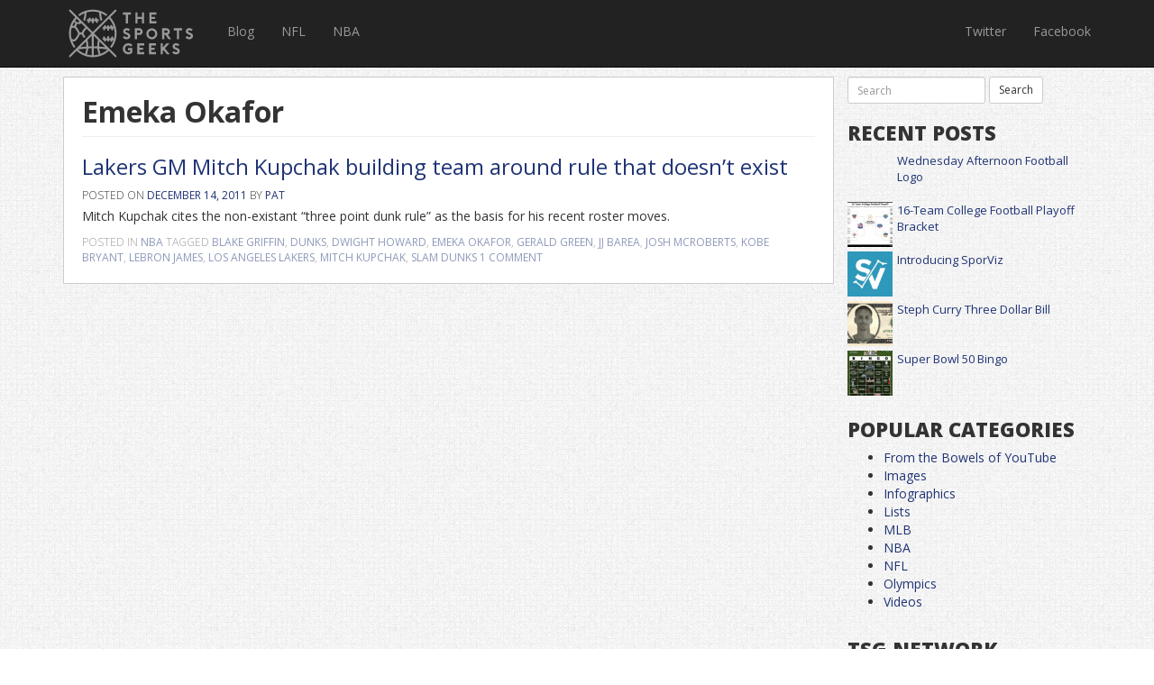

--- FILE ---
content_type: text/html; charset=UTF-8
request_url: https://thesportsgeeks.com/tag/emeka-okafor/
body_size: 16994
content:
<!DOCTYPE html>
<html dir="ltr" lang="en-US" prefix="og: https://ogp.me/ns#">
<head>
	<meta charset="UTF-8">
	<meta name="viewport" content="width=device-width, initial-scale=1">
	
	<link rel="profile" href="http://gmpg.org/xfn/11">
	<link rel="pingback" href="https://thesportsgeeks.com/xmlrpc.php">

	<link href='https://fonts.googleapis.com/css?family=Open+Sans:400italic,600italic,400,300,600,700,800' rel='stylesheet' type='text/css'>
	<link rel="stylesheet" href="https://thesportsgeeks.com/wp-content/themes/tsg_v/assets/css/bootstrap.css" type="text/css" />

  <!-- HTML5 Shim and Respond.js IE8 support of HTML5 elements and media queries -->
  <!-- WARNING: Respond.js doesn't work if you view the page via file:// -->
  <!--[if lt IE 9]>
    <script src="https://oss.maxcdn.com/libs/html5shiv/3.7.0/html5shiv.js"></script>
    <script src="https://oss.maxcdn.com/libs/respond.js/1.4.2/respond.min.js"></script>
  <![endif]-->

	
		<!-- All in One SEO 4.6.0 - aioseo.com -->
		<title>Emeka Okafor - The Sports Geeks</title>
		<meta name="robots" content="max-image-preview:large" />
		<link rel="canonical" href="https://thesportsgeeks.com/tag/emeka-okafor/" />
		<meta name="generator" content="All in One SEO (AIOSEO) 4.6.0" />
		<script type="application/ld+json" class="aioseo-schema">
			{"@context":"https:\/\/schema.org","@graph":[{"@type":"BreadcrumbList","@id":"https:\/\/thesportsgeeks.com\/tag\/emeka-okafor\/#breadcrumblist","itemListElement":[{"@type":"ListItem","@id":"https:\/\/thesportsgeeks.com\/#listItem","position":1,"name":"Home","item":"https:\/\/thesportsgeeks.com\/","nextItem":"https:\/\/thesportsgeeks.com\/tag\/emeka-okafor\/#listItem"},{"@type":"ListItem","@id":"https:\/\/thesportsgeeks.com\/tag\/emeka-okafor\/#listItem","position":2,"name":"Emeka Okafor","previousItem":"https:\/\/thesportsgeeks.com\/#listItem"}]},{"@type":"CollectionPage","@id":"https:\/\/thesportsgeeks.com\/tag\/emeka-okafor\/#collectionpage","url":"https:\/\/thesportsgeeks.com\/tag\/emeka-okafor\/","name":"Emeka Okafor - The Sports Geeks","inLanguage":"en-US","isPartOf":{"@id":"https:\/\/thesportsgeeks.com\/#website"},"breadcrumb":{"@id":"https:\/\/thesportsgeeks.com\/tag\/emeka-okafor\/#breadcrumblist"}},{"@type":"Organization","@id":"https:\/\/thesportsgeeks.com\/#organization","name":"The Sports Geeks","url":"https:\/\/thesportsgeeks.com\/"},{"@type":"WebSite","@id":"https:\/\/thesportsgeeks.com\/#website","url":"https:\/\/thesportsgeeks.com\/","name":"The Sports Geeks","inLanguage":"en-US","publisher":{"@id":"https:\/\/thesportsgeeks.com\/#organization"}}]}
		</script>
		<!-- All in One SEO -->

<link rel='dns-prefetch' href='//secure.gravatar.com' />
<link rel='dns-prefetch' href='//stats.wp.com' />
<link rel='dns-prefetch' href='//v0.wordpress.com' />
<link rel="alternate" type="application/rss+xml" title="The Sports Geeks &raquo; Feed" href="https://thesportsgeeks.com/feed/" />
<link rel="alternate" type="application/rss+xml" title="The Sports Geeks &raquo; Comments Feed" href="https://thesportsgeeks.com/comments/feed/" />
<link rel="alternate" type="application/rss+xml" title="The Sports Geeks &raquo; Emeka Okafor Tag Feed" href="https://thesportsgeeks.com/tag/emeka-okafor/feed/" />
<script type="text/javascript">
/* <![CDATA[ */
window._wpemojiSettings = {"baseUrl":"https:\/\/s.w.org\/images\/core\/emoji\/15.0.3\/72x72\/","ext":".png","svgUrl":"https:\/\/s.w.org\/images\/core\/emoji\/15.0.3\/svg\/","svgExt":".svg","source":{"concatemoji":"https:\/\/thesportsgeeks.com\/wp-includes\/js\/wp-emoji-release.min.js?ver=6.5"}};
/*! This file is auto-generated */
!function(i,n){var o,s,e;function c(e){try{var t={supportTests:e,timestamp:(new Date).valueOf()};sessionStorage.setItem(o,JSON.stringify(t))}catch(e){}}function p(e,t,n){e.clearRect(0,0,e.canvas.width,e.canvas.height),e.fillText(t,0,0);var t=new Uint32Array(e.getImageData(0,0,e.canvas.width,e.canvas.height).data),r=(e.clearRect(0,0,e.canvas.width,e.canvas.height),e.fillText(n,0,0),new Uint32Array(e.getImageData(0,0,e.canvas.width,e.canvas.height).data));return t.every(function(e,t){return e===r[t]})}function u(e,t,n){switch(t){case"flag":return n(e,"\ud83c\udff3\ufe0f\u200d\u26a7\ufe0f","\ud83c\udff3\ufe0f\u200b\u26a7\ufe0f")?!1:!n(e,"\ud83c\uddfa\ud83c\uddf3","\ud83c\uddfa\u200b\ud83c\uddf3")&&!n(e,"\ud83c\udff4\udb40\udc67\udb40\udc62\udb40\udc65\udb40\udc6e\udb40\udc67\udb40\udc7f","\ud83c\udff4\u200b\udb40\udc67\u200b\udb40\udc62\u200b\udb40\udc65\u200b\udb40\udc6e\u200b\udb40\udc67\u200b\udb40\udc7f");case"emoji":return!n(e,"\ud83d\udc26\u200d\u2b1b","\ud83d\udc26\u200b\u2b1b")}return!1}function f(e,t,n){var r="undefined"!=typeof WorkerGlobalScope&&self instanceof WorkerGlobalScope?new OffscreenCanvas(300,150):i.createElement("canvas"),a=r.getContext("2d",{willReadFrequently:!0}),o=(a.textBaseline="top",a.font="600 32px Arial",{});return e.forEach(function(e){o[e]=t(a,e,n)}),o}function t(e){var t=i.createElement("script");t.src=e,t.defer=!0,i.head.appendChild(t)}"undefined"!=typeof Promise&&(o="wpEmojiSettingsSupports",s=["flag","emoji"],n.supports={everything:!0,everythingExceptFlag:!0},e=new Promise(function(e){i.addEventListener("DOMContentLoaded",e,{once:!0})}),new Promise(function(t){var n=function(){try{var e=JSON.parse(sessionStorage.getItem(o));if("object"==typeof e&&"number"==typeof e.timestamp&&(new Date).valueOf()<e.timestamp+604800&&"object"==typeof e.supportTests)return e.supportTests}catch(e){}return null}();if(!n){if("undefined"!=typeof Worker&&"undefined"!=typeof OffscreenCanvas&&"undefined"!=typeof URL&&URL.createObjectURL&&"undefined"!=typeof Blob)try{var e="postMessage("+f.toString()+"("+[JSON.stringify(s),u.toString(),p.toString()].join(",")+"));",r=new Blob([e],{type:"text/javascript"}),a=new Worker(URL.createObjectURL(r),{name:"wpTestEmojiSupports"});return void(a.onmessage=function(e){c(n=e.data),a.terminate(),t(n)})}catch(e){}c(n=f(s,u,p))}t(n)}).then(function(e){for(var t in e)n.supports[t]=e[t],n.supports.everything=n.supports.everything&&n.supports[t],"flag"!==t&&(n.supports.everythingExceptFlag=n.supports.everythingExceptFlag&&n.supports[t]);n.supports.everythingExceptFlag=n.supports.everythingExceptFlag&&!n.supports.flag,n.DOMReady=!1,n.readyCallback=function(){n.DOMReady=!0}}).then(function(){return e}).then(function(){var e;n.supports.everything||(n.readyCallback(),(e=n.source||{}).concatemoji?t(e.concatemoji):e.wpemoji&&e.twemoji&&(t(e.twemoji),t(e.wpemoji)))}))}((window,document),window._wpemojiSettings);
/* ]]> */
</script>
<style id='wp-emoji-styles-inline-css' type='text/css'>

	img.wp-smiley, img.emoji {
		display: inline !important;
		border: none !important;
		box-shadow: none !important;
		height: 1em !important;
		width: 1em !important;
		margin: 0 0.07em !important;
		vertical-align: -0.1em !important;
		background: none !important;
		padding: 0 !important;
	}
</style>
<link rel='stylesheet' id='wp-block-library-css' href='https://thesportsgeeks.com/wp-includes/css/dist/block-library/style.min.css?ver=6.5' type='text/css' media='all' />
<style id='wp-block-library-inline-css' type='text/css'>
.has-text-align-justify{text-align:justify;}
</style>
<link rel='stylesheet' id='mediaelement-css' href='https://thesportsgeeks.com/wp-includes/js/mediaelement/mediaelementplayer-legacy.min.css?ver=4.2.17' type='text/css' media='all' />
<link rel='stylesheet' id='wp-mediaelement-css' href='https://thesportsgeeks.com/wp-includes/js/mediaelement/wp-mediaelement.min.css?ver=6.5' type='text/css' media='all' />
<style id='jetpack-sharing-buttons-style-inline-css' type='text/css'>
.jetpack-sharing-buttons__services-list{display:flex;flex-direction:row;flex-wrap:wrap;gap:0;list-style-type:none;margin:5px;padding:0}.jetpack-sharing-buttons__services-list.has-small-icon-size{font-size:12px}.jetpack-sharing-buttons__services-list.has-normal-icon-size{font-size:16px}.jetpack-sharing-buttons__services-list.has-large-icon-size{font-size:24px}.jetpack-sharing-buttons__services-list.has-huge-icon-size{font-size:36px}@media print{.jetpack-sharing-buttons__services-list{display:none!important}}.editor-styles-wrapper .wp-block-jetpack-sharing-buttons{gap:0;padding-inline-start:0}ul.jetpack-sharing-buttons__services-list.has-background{padding:1.25em 2.375em}
</style>
<style id='classic-theme-styles-inline-css' type='text/css'>
/*! This file is auto-generated */
.wp-block-button__link{color:#fff;background-color:#32373c;border-radius:9999px;box-shadow:none;text-decoration:none;padding:calc(.667em + 2px) calc(1.333em + 2px);font-size:1.125em}.wp-block-file__button{background:#32373c;color:#fff;text-decoration:none}
</style>
<style id='global-styles-inline-css' type='text/css'>
body{--wp--preset--color--black: #000000;--wp--preset--color--cyan-bluish-gray: #abb8c3;--wp--preset--color--white: #ffffff;--wp--preset--color--pale-pink: #f78da7;--wp--preset--color--vivid-red: #cf2e2e;--wp--preset--color--luminous-vivid-orange: #ff6900;--wp--preset--color--luminous-vivid-amber: #fcb900;--wp--preset--color--light-green-cyan: #7bdcb5;--wp--preset--color--vivid-green-cyan: #00d084;--wp--preset--color--pale-cyan-blue: #8ed1fc;--wp--preset--color--vivid-cyan-blue: #0693e3;--wp--preset--color--vivid-purple: #9b51e0;--wp--preset--gradient--vivid-cyan-blue-to-vivid-purple: linear-gradient(135deg,rgba(6,147,227,1) 0%,rgb(155,81,224) 100%);--wp--preset--gradient--light-green-cyan-to-vivid-green-cyan: linear-gradient(135deg,rgb(122,220,180) 0%,rgb(0,208,130) 100%);--wp--preset--gradient--luminous-vivid-amber-to-luminous-vivid-orange: linear-gradient(135deg,rgba(252,185,0,1) 0%,rgba(255,105,0,1) 100%);--wp--preset--gradient--luminous-vivid-orange-to-vivid-red: linear-gradient(135deg,rgba(255,105,0,1) 0%,rgb(207,46,46) 100%);--wp--preset--gradient--very-light-gray-to-cyan-bluish-gray: linear-gradient(135deg,rgb(238,238,238) 0%,rgb(169,184,195) 100%);--wp--preset--gradient--cool-to-warm-spectrum: linear-gradient(135deg,rgb(74,234,220) 0%,rgb(151,120,209) 20%,rgb(207,42,186) 40%,rgb(238,44,130) 60%,rgb(251,105,98) 80%,rgb(254,248,76) 100%);--wp--preset--gradient--blush-light-purple: linear-gradient(135deg,rgb(255,206,236) 0%,rgb(152,150,240) 100%);--wp--preset--gradient--blush-bordeaux: linear-gradient(135deg,rgb(254,205,165) 0%,rgb(254,45,45) 50%,rgb(107,0,62) 100%);--wp--preset--gradient--luminous-dusk: linear-gradient(135deg,rgb(255,203,112) 0%,rgb(199,81,192) 50%,rgb(65,88,208) 100%);--wp--preset--gradient--pale-ocean: linear-gradient(135deg,rgb(255,245,203) 0%,rgb(182,227,212) 50%,rgb(51,167,181) 100%);--wp--preset--gradient--electric-grass: linear-gradient(135deg,rgb(202,248,128) 0%,rgb(113,206,126) 100%);--wp--preset--gradient--midnight: linear-gradient(135deg,rgb(2,3,129) 0%,rgb(40,116,252) 100%);--wp--preset--font-size--small: 13px;--wp--preset--font-size--medium: 20px;--wp--preset--font-size--large: 36px;--wp--preset--font-size--x-large: 42px;--wp--preset--spacing--20: 0.44rem;--wp--preset--spacing--30: 0.67rem;--wp--preset--spacing--40: 1rem;--wp--preset--spacing--50: 1.5rem;--wp--preset--spacing--60: 2.25rem;--wp--preset--spacing--70: 3.38rem;--wp--preset--spacing--80: 5.06rem;--wp--preset--shadow--natural: 6px 6px 9px rgba(0, 0, 0, 0.2);--wp--preset--shadow--deep: 12px 12px 50px rgba(0, 0, 0, 0.4);--wp--preset--shadow--sharp: 6px 6px 0px rgba(0, 0, 0, 0.2);--wp--preset--shadow--outlined: 6px 6px 0px -3px rgba(255, 255, 255, 1), 6px 6px rgba(0, 0, 0, 1);--wp--preset--shadow--crisp: 6px 6px 0px rgba(0, 0, 0, 1);}:where(.is-layout-flex){gap: 0.5em;}:where(.is-layout-grid){gap: 0.5em;}body .is-layout-flow > .alignleft{float: left;margin-inline-start: 0;margin-inline-end: 2em;}body .is-layout-flow > .alignright{float: right;margin-inline-start: 2em;margin-inline-end: 0;}body .is-layout-flow > .aligncenter{margin-left: auto !important;margin-right: auto !important;}body .is-layout-constrained > .alignleft{float: left;margin-inline-start: 0;margin-inline-end: 2em;}body .is-layout-constrained > .alignright{float: right;margin-inline-start: 2em;margin-inline-end: 0;}body .is-layout-constrained > .aligncenter{margin-left: auto !important;margin-right: auto !important;}body .is-layout-constrained > :where(:not(.alignleft):not(.alignright):not(.alignfull)){max-width: var(--wp--style--global--content-size);margin-left: auto !important;margin-right: auto !important;}body .is-layout-constrained > .alignwide{max-width: var(--wp--style--global--wide-size);}body .is-layout-flex{display: flex;}body .is-layout-flex{flex-wrap: wrap;align-items: center;}body .is-layout-flex > *{margin: 0;}body .is-layout-grid{display: grid;}body .is-layout-grid > *{margin: 0;}:where(.wp-block-columns.is-layout-flex){gap: 2em;}:where(.wp-block-columns.is-layout-grid){gap: 2em;}:where(.wp-block-post-template.is-layout-flex){gap: 1.25em;}:where(.wp-block-post-template.is-layout-grid){gap: 1.25em;}.has-black-color{color: var(--wp--preset--color--black) !important;}.has-cyan-bluish-gray-color{color: var(--wp--preset--color--cyan-bluish-gray) !important;}.has-white-color{color: var(--wp--preset--color--white) !important;}.has-pale-pink-color{color: var(--wp--preset--color--pale-pink) !important;}.has-vivid-red-color{color: var(--wp--preset--color--vivid-red) !important;}.has-luminous-vivid-orange-color{color: var(--wp--preset--color--luminous-vivid-orange) !important;}.has-luminous-vivid-amber-color{color: var(--wp--preset--color--luminous-vivid-amber) !important;}.has-light-green-cyan-color{color: var(--wp--preset--color--light-green-cyan) !important;}.has-vivid-green-cyan-color{color: var(--wp--preset--color--vivid-green-cyan) !important;}.has-pale-cyan-blue-color{color: var(--wp--preset--color--pale-cyan-blue) !important;}.has-vivid-cyan-blue-color{color: var(--wp--preset--color--vivid-cyan-blue) !important;}.has-vivid-purple-color{color: var(--wp--preset--color--vivid-purple) !important;}.has-black-background-color{background-color: var(--wp--preset--color--black) !important;}.has-cyan-bluish-gray-background-color{background-color: var(--wp--preset--color--cyan-bluish-gray) !important;}.has-white-background-color{background-color: var(--wp--preset--color--white) !important;}.has-pale-pink-background-color{background-color: var(--wp--preset--color--pale-pink) !important;}.has-vivid-red-background-color{background-color: var(--wp--preset--color--vivid-red) !important;}.has-luminous-vivid-orange-background-color{background-color: var(--wp--preset--color--luminous-vivid-orange) !important;}.has-luminous-vivid-amber-background-color{background-color: var(--wp--preset--color--luminous-vivid-amber) !important;}.has-light-green-cyan-background-color{background-color: var(--wp--preset--color--light-green-cyan) !important;}.has-vivid-green-cyan-background-color{background-color: var(--wp--preset--color--vivid-green-cyan) !important;}.has-pale-cyan-blue-background-color{background-color: var(--wp--preset--color--pale-cyan-blue) !important;}.has-vivid-cyan-blue-background-color{background-color: var(--wp--preset--color--vivid-cyan-blue) !important;}.has-vivid-purple-background-color{background-color: var(--wp--preset--color--vivid-purple) !important;}.has-black-border-color{border-color: var(--wp--preset--color--black) !important;}.has-cyan-bluish-gray-border-color{border-color: var(--wp--preset--color--cyan-bluish-gray) !important;}.has-white-border-color{border-color: var(--wp--preset--color--white) !important;}.has-pale-pink-border-color{border-color: var(--wp--preset--color--pale-pink) !important;}.has-vivid-red-border-color{border-color: var(--wp--preset--color--vivid-red) !important;}.has-luminous-vivid-orange-border-color{border-color: var(--wp--preset--color--luminous-vivid-orange) !important;}.has-luminous-vivid-amber-border-color{border-color: var(--wp--preset--color--luminous-vivid-amber) !important;}.has-light-green-cyan-border-color{border-color: var(--wp--preset--color--light-green-cyan) !important;}.has-vivid-green-cyan-border-color{border-color: var(--wp--preset--color--vivid-green-cyan) !important;}.has-pale-cyan-blue-border-color{border-color: var(--wp--preset--color--pale-cyan-blue) !important;}.has-vivid-cyan-blue-border-color{border-color: var(--wp--preset--color--vivid-cyan-blue) !important;}.has-vivid-purple-border-color{border-color: var(--wp--preset--color--vivid-purple) !important;}.has-vivid-cyan-blue-to-vivid-purple-gradient-background{background: var(--wp--preset--gradient--vivid-cyan-blue-to-vivid-purple) !important;}.has-light-green-cyan-to-vivid-green-cyan-gradient-background{background: var(--wp--preset--gradient--light-green-cyan-to-vivid-green-cyan) !important;}.has-luminous-vivid-amber-to-luminous-vivid-orange-gradient-background{background: var(--wp--preset--gradient--luminous-vivid-amber-to-luminous-vivid-orange) !important;}.has-luminous-vivid-orange-to-vivid-red-gradient-background{background: var(--wp--preset--gradient--luminous-vivid-orange-to-vivid-red) !important;}.has-very-light-gray-to-cyan-bluish-gray-gradient-background{background: var(--wp--preset--gradient--very-light-gray-to-cyan-bluish-gray) !important;}.has-cool-to-warm-spectrum-gradient-background{background: var(--wp--preset--gradient--cool-to-warm-spectrum) !important;}.has-blush-light-purple-gradient-background{background: var(--wp--preset--gradient--blush-light-purple) !important;}.has-blush-bordeaux-gradient-background{background: var(--wp--preset--gradient--blush-bordeaux) !important;}.has-luminous-dusk-gradient-background{background: var(--wp--preset--gradient--luminous-dusk) !important;}.has-pale-ocean-gradient-background{background: var(--wp--preset--gradient--pale-ocean) !important;}.has-electric-grass-gradient-background{background: var(--wp--preset--gradient--electric-grass) !important;}.has-midnight-gradient-background{background: var(--wp--preset--gradient--midnight) !important;}.has-small-font-size{font-size: var(--wp--preset--font-size--small) !important;}.has-medium-font-size{font-size: var(--wp--preset--font-size--medium) !important;}.has-large-font-size{font-size: var(--wp--preset--font-size--large) !important;}.has-x-large-font-size{font-size: var(--wp--preset--font-size--x-large) !important;}
.wp-block-navigation a:where(:not(.wp-element-button)){color: inherit;}
:where(.wp-block-post-template.is-layout-flex){gap: 1.25em;}:where(.wp-block-post-template.is-layout-grid){gap: 1.25em;}
:where(.wp-block-columns.is-layout-flex){gap: 2em;}:where(.wp-block-columns.is-layout-grid){gap: 2em;}
.wp-block-pullquote{font-size: 1.5em;line-height: 1.6;}
</style>
<link rel='stylesheet' id='wp-polls-css' href='https://thesportsgeeks.com/wp-content/plugins/wp-polls/polls-css.css?ver=2.77.2' type='text/css' media='all' />
<style id='wp-polls-inline-css' type='text/css'>
.wp-polls .pollbar {
	margin: 1px;
	font-size: 6px;
	line-height: 8px;
	height: 8px;
	background-image: url('https://thesportsgeeks.com/wp-content/plugins/wp-polls/images/default/pollbg.gif');
	border: 1px solid #c8c8c8;
}

</style>
<link rel='stylesheet' id='tsg_v-style-css' href='https://thesportsgeeks.com/wp-content/themes/tsg_v/style.css?ver=6.5' type='text/css' media='all' />
<link rel='stylesheet' id='jetpack_css-css' href='https://thesportsgeeks.com/wp-content/plugins/jetpack/css/jetpack.css?ver=13.3' type='text/css' media='all' />
<link rel='stylesheet' id='podpress_frontend_styles-css' href='https://thesportsgeeks.com/wp-content/plugins/podpress/style/podpress.css?ver=6.5' type='text/css' media='all' />
<script type="text/javascript">
//<![CDATA[
var podpressL10 = {
	openblogagain : 'back to:',
	theblog : 'the blog',
	close : 'close',
	playbutton : 'Play &gt;'
}
//]]>
</script>
<script type="text/javascript">//<![CDATA[
var podPressBlogURL = "https://thesportsgeeks.com/";
var podPressBackendURL = "https://thesportsgeeks.com/wp-content/plugins/podpress/";
var podPressDefaultPreviewImage = "https://thesportsgeeks.com/wp-content/plugins/podpress/images/vpreview_center.png";
var podPressPlayerFile = "podango_player.swf";
var podPressMP3PlayerOptions = "&amp;bg=0xF8F8F8&amp;leftbg=0xEEEEEE&amp;rightbg=0xCCCCCC&amp;rightbghover=0x999999&amp;lefticon=0x666666&amp;righticon=0x666666&amp;righticonhover=0xFFFFFF&amp;text=0x666666&amp;slider=0x666666&amp;track=0xFFFFFF&amp;loader=0x0a3806&amp;border=0x666666&amp;volslider=0x666666&amp;voltrack=0xFFFFFF&amp;tracker=0xDDDDDD&amp;skip=0x666666&amp;initialvolume=70&amp;buffer=5&amp;checkpolicy=no&amp;animation=yes&amp;remaining=no&amp;";
var podPressMP3PlayerWrapper = false;
var podPress_cortado_signed = false;
var podPressOverwriteTitleandArtist = false;
var podPressHTML5 = true;
var podPressHTML5sec = "c353c58228";
var podPressHTML5_showplayersdirectly = false;
var podPressText_PlayNow = "Play Now";
var podPressText_HidePlayer = "Hide Player";
//]]></script>
<script type="text/javascript" src="https://thesportsgeeks.com/wp-includes/js/jquery/jquery.min.js?ver=3.7.1" id="jquery-core-js"></script>
<script type="text/javascript" src="https://thesportsgeeks.com/wp-includes/js/jquery/jquery-migrate.min.js?ver=3.4.1" id="jquery-migrate-js"></script>
<script type="text/javascript" src="https://thesportsgeeks.com/wp-content/plugins/podpress/js/podpress.js?ver=6.5" id="podpress_frontend_script-js"></script>
<link rel="https://api.w.org/" href="https://thesportsgeeks.com/wp-json/" /><link rel="alternate" type="application/json" href="https://thesportsgeeks.com/wp-json/wp/v2/tags/1678" /><link rel="EditURI" type="application/rsd+xml" title="RSD" href="https://thesportsgeeks.com/xmlrpc.php?rsd" />
<meta name="generator" content="WordPress 6.5" />
<script type="text/javascript" src="https://thesportsgeeks.com/wp-content/plugins/flash-video-player/swfobject.js"></script>
	<style>img#wpstats{display:none}</style>
		

	<script src="https://thesportsgeeks.com/wp-content/themes/tsg_v/assets/js/bootstrap.js"></script>
	<script src="https://thesportsgeeks.com/wp-content/themes/tsg_v/assets/js/app.js"></script>

	<script type="text/javascript">var switchTo5x=true;</script>
	<script type="text/javascript" src="https://ws.sharethis.com/button/buttons.js"></script>
	<script type="text/javascript">stLight.options({publisher: "f176b158-e508-4c63-bf41-483072225145", doNotHash: false, doNotCopy: false, hashAddressBar: false});</script>

</head>

<body class="archive tag tag-emeka-okafor tag-1678 group-blog">
	
	<div class="container" id="main">

		
		
		<header class="navbar navbar-inverse navbar-fixed-top bs-docs-nav" role="banner">
		  <div class="container">
		    <div class="navbar-header">
		      <button class="navbar-toggle" type="button" data-toggle="collapse" data-target=".bs-navbar-collapse">
		        <span class="sr-only">Toggle navigation</span>
		        <span class="icon-bar"></span>
		        <span class="icon-bar"></span>
		        <span class="icon-bar"></span>
		      </button>
		      <!--<a href="/" class="navbar-brand">The Sports Geeks</a>-->
		      <a href="/" class="navbar-brand brand-svg">
            <svg version="1.1" id="Layer_1" xmlns="http://www.w3.org/2000/svg" xmlns:xlink="http://www.w3.org/1999/xlink" x="0px" y="0px"
            	 width="170px" height="55px" viewBox="0 0 634.574 247.598" enable-background="new 0 0 634.574 247.598"
            	 xml:space="preserve">
            <g id="g5246" transform="translate(9.4548254,7.6545581)" inkscape:export-filename="C:\Users\Ivanaa\Desktop\g5246.png" inkscape:export-xdpi="90" inkscape:export-ydpi="90">
            	<g id="g5430-9" transform="matrix(0.6518091,0,0,0.6518091,-612.19125,-303.03681)">
            		<g enable-background="new    ">
            			<path fill="#999999" d="M1406.626,496.135h-22.949v67.054h-16.614v-67.054h-23.188v-16.614h62.751V496.135z"/>
            			<path fill="#999999" d="M1507.028,479.521v83.668h-16.614v-33.468h-33.228v33.468h-16.494v-83.668h16.494v33.468h33.228v-33.468
            				H1507.028z"/>
            			<path fill="#999999" d="M1564.28,496.135v16.854h27.132v16.733h-27.132v16.854h37.171v16.614h-53.784v-83.668h53.784v16.614
            				H1564.28z"/>
            		</g>
            		<g enable-background="new    ">
            			<path fill="#999999" d="M1373.276,685.062c-3.666,0-7.213-0.52-10.638-1.554c-3.425-1.035-6.652-2.51-9.68-4.421h0.12
            				c-2.152-1.354-4.064-2.828-5.737-4.424c-1.673-1.592-2.829-2.748-3.466-3.465l12.431-11.474c0.556,0.717,1.452,1.575,2.688,2.569
            				c1.235,0.998,2.648,1.954,4.243,2.869c1.593,0.918,3.268,1.695,5.02,2.331c1.752,0.638,3.425,0.956,5.02,0.956
            				c1.354,0,2.708-0.16,4.064-0.479c1.354-0.318,2.589-0.816,3.706-1.494c1.115-0.675,2.032-1.572,2.748-2.689
            				c0.718-1.116,1.075-2.51,1.075-4.184c0-0.636-0.219-1.333-0.656-2.09c-0.438-0.758-1.196-1.574-2.271-2.45
            				c-1.075-0.877-2.569-1.812-4.483-2.81c-1.912-0.995-4.302-2.05-7.17-3.168c-3.347-1.273-6.455-2.648-9.324-4.124
            				c-2.868-1.473-5.358-3.206-7.47-5.198c-2.112-1.991-3.747-4.263-4.901-6.812c-1.156-2.551-1.733-5.499-1.733-8.846
            				c0-3.426,0.636-6.633,1.913-9.622c1.274-2.987,3.087-5.576,5.437-7.768c2.351-2.19,5.18-3.904,8.488-5.139
            				c3.304-1.235,6.95-1.854,10.936-1.854c2.15,0,4.441,0.281,6.872,0.837c2.429,0.56,4.801,1.275,7.113,2.152
            				c2.31,0.877,4.481,1.895,6.514,3.048c2.032,1.156,3.723,2.329,5.079,3.525l-10.28,12.909c-1.513-1.034-3.068-1.993-4.66-2.87
            				c-1.356-0.717-2.91-1.392-4.662-2.031c-1.754-0.637-3.546-0.957-5.378-0.957c-3.349,0-5.958,0.658-7.83,1.973
            				c-1.873,1.313-2.808,3.208-2.808,5.678c0,1.115,0.336,2.133,1.016,3.047c0.675,0.917,1.592,1.754,2.748,2.512
            				c1.154,0.757,2.491,1.454,4.005,2.091c1.513,0.638,3.108,1.236,4.781,1.792c4.782,1.835,8.804,3.687,12.073,5.558
            				c3.266,1.874,5.896,3.866,7.888,5.976c1.99,2.112,3.406,4.384,4.243,6.815c0.836,2.431,1.255,5.079,1.255,7.947
            				c0,3.508-0.718,6.812-2.151,9.92c-1.435,3.108-3.407,5.797-5.917,8.069c-2.51,2.271-5.499,4.064-8.965,5.379
            				C1381.105,684.405,1377.34,685.062,1373.276,685.062z"/>
            			<path fill="#999999" d="M1453.118,684.225h-16.614v-83.668h33.826c3.506,0,6.814,0.679,9.921,2.033
            				c3.107,1.356,5.837,3.208,8.186,5.558c2.351,2.35,4.223,5.079,5.618,8.186c1.395,3.108,2.093,6.454,2.093,10.041
            				c0,3.585-0.679,6.972-2.033,10.159c-1.356,3.189-3.208,5.938-5.557,8.248c-2.352,2.312-5.1,4.144-8.246,5.499
            				c-3.151,1.356-6.477,2.031-9.983,2.031h-17.212V684.225z M1453.118,635.818h14.106c4.222,0,7.329-0.935,9.322-2.808
            				c1.991-1.871,2.989-4.083,2.989-6.633c0-2.55-0.998-4.722-2.989-6.514c-1.993-1.793-5.1-2.691-9.322-2.691h-14.106V635.818z"/>
            			<path fill="#999999" d="M1566.188,685.062c-5.26,0-10.399-0.996-15.42-2.989c-5.019-1.991-9.5-4.799-13.445-8.426
            				c-3.945-3.626-7.114-8.009-9.503-13.148c-2.391-5.139-3.585-10.896-3.585-17.272c0-5.499,1.053-10.796,3.167-15.896
            				c2.111-5.099,5.04-9.582,8.784-13.447c3.744-3.864,8.168-6.951,13.268-9.263c5.097-2.31,10.676-3.466,16.734-3.466
            				c5.337,0,10.536,1.037,15.598,3.108c5.058,2.074,9.52,4.979,13.387,8.724c3.863,3.747,6.971,8.188,9.322,13.329
            				c2.349,5.139,3.527,10.776,3.527,16.911c0,5.42-1.037,10.638-3.107,15.658c-2.074,5.02-4.961,9.484-8.667,13.386
            				c-3.704,3.907-8.126,7.015-13.267,9.324C1577.842,683.908,1572.243,685.062,1566.188,685.062z M1566.188,617.531
            				c-3.587,0-6.934,0.676-10.04,2.031c-3.109,1.356-5.818,3.21-8.128,5.558c-2.312,2.352-4.146,5.079-5.499,8.187
            				c-1.356,3.108-2.032,6.416-2.032,9.921c0,3.508,0.676,6.812,2.032,9.921c1.353,3.108,3.187,5.818,5.499,8.128
            				c2.31,2.312,5.039,4.124,8.188,5.439c3.146,1.313,6.471,1.971,9.98,1.971c3.504,0,6.792-0.675,9.86-2.031
            				c3.067-1.354,5.758-3.187,8.07-5.499c2.309-2.31,4.14-4.999,5.497-8.069c1.353-3.065,2.031-6.353,2.031-9.861
            				c0-3.504-0.679-6.812-2.031-9.921c-1.357-3.108-3.209-5.835-5.557-8.187c-2.352-2.348-5.063-4.203-8.128-5.558
            				C1572.86,618.207,1569.613,617.531,1566.188,617.531z"/>
            			<path fill="#999999" d="M1714.16,684.225h-20.319l-22.709-31.914h-10.043v31.914h-16.494v-83.668h33.827
            				c3.504,0,6.812,0.679,9.921,2.033c3.106,1.356,5.836,3.208,8.188,5.558c2.348,2.35,4.22,5.079,5.615,8.186
            				c1.395,3.108,2.093,6.454,2.093,10.041c0,5.259-1.356,9.98-4.065,14.164c-2.709,4.183-6.257,7.272-10.637,9.263L1714.16,684.225z
            				 M1675.315,635.818c4.222,0,7.329-0.935,9.322-2.808c1.991-1.871,2.989-4.083,2.989-6.633c0-2.55-0.998-4.722-2.989-6.514
            				c-1.993-1.793-5.1-2.691-9.322-2.691h-14.226v18.647H1675.315z"/>
            			<path fill="#999999" d="M1797.588,617.171h-22.948v67.055h-16.614v-67.055h-23.19v-16.613h62.752V617.171z"/>
            			<path fill="#999999" d="M1853.046,685.062c-3.665,0-7.212-0.52-10.637-1.554c-3.425-1.035-6.652-2.51-9.68-4.421h0.12
            				c-2.153-1.354-4.065-2.828-5.738-4.424c-1.672-1.592-2.829-2.748-3.466-3.465l12.431-11.474c0.556,0.717,1.452,1.575,2.689,2.569
            				c1.234,0.998,2.647,1.954,4.242,2.869c1.593,0.918,3.268,1.695,5.021,2.331c1.751,0.638,3.425,0.956,5.019,0.956
            				c1.354,0,2.709-0.16,4.065-0.479c1.354-0.318,2.589-0.816,3.707-1.494c1.115-0.675,2.03-1.572,2.748-2.689
            				c0.718-1.116,1.076-2.51,1.076-4.184c0-0.636-0.22-1.333-0.656-2.09c-0.439-0.758-1.197-1.574-2.271-2.45
            				c-1.076-0.877-2.569-1.812-4.484-2.81c-1.912-0.995-4.301-2.05-7.169-3.168c-3.347-1.273-6.454-2.648-9.325-4.124
            				c-2.868-1.473-5.358-3.206-7.47-5.198c-2.111-1.991-3.745-4.263-4.901-6.812c-1.155-2.551-1.732-5.499-1.732-8.846
            				c0-3.426,0.637-6.633,1.913-9.622c1.273-2.987,3.086-5.576,5.437-7.768c2.351-2.19,5.179-3.904,8.488-5.139
            				c3.305-1.235,6.952-1.854,10.936-1.854c2.151,0,4.442,0.281,6.872,0.837c2.429,0.56,4.8,1.275,7.112,2.152
            				c2.31,0.877,4.481,1.895,6.514,3.048c2.032,1.156,3.725,2.329,5.081,3.525l-10.281,12.909c-1.513-1.034-3.067-1.993-4.66-2.87
            				c-1.356-0.717-2.911-1.392-4.662-2.031c-1.755-0.637-3.546-0.957-5.377-0.957c-3.349,0-5.958,0.658-7.83,1.973
            				c-1.874,1.313-2.809,3.208-2.809,5.678c0,1.115,0.337,2.133,1.016,3.047c0.676,0.917,1.593,1.754,2.749,2.512
            				c1.154,0.757,2.49,1.454,4.003,2.091c1.515,0.638,3.109,1.236,4.782,1.792c4.781,1.835,8.802,3.687,12.073,5.558
            				c3.265,1.874,5.894,3.866,7.887,5.976c1.991,2.112,3.407,4.384,4.243,6.815c0.836,2.431,1.255,5.079,1.255,7.947
            				c0,3.508-0.716,6.812-2.151,9.92s-3.407,5.797-5.917,8.069c-2.51,2.271-5.499,4.064-8.964,5.379
            				C1860.876,684.405,1857.111,685.062,1853.046,685.062z"/>
            		</g>
            		<g>
            			<path fill="#999999" d="M1368.079,739.519c2.348-2.39,5.098-4.262,8.247-5.618c3.146-1.354,6.514-2.033,10.1-2.033
            				c3.425,0,6.831,0.777,10.218,2.331c3.388,1.554,6.555,3.725,9.503,6.514l11.355-11.952c-4.382-4.381-9.246-7.727-14.582-10.041
            				c-5.34-2.31-10.838-3.466-16.494-3.466c-5.421,0-10.679,1.016-15.777,3.049c-5.101,2.031-9.622,4.901-13.567,8.605
            				c-3.943,3.706-7.132,8.208-9.561,13.507c-2.433,5.301-3.647,11.175-3.647,17.629c0,5.42,0.996,10.68,2.989,15.777
            				c1.99,5.1,4.841,9.622,8.545,13.566c3.707,3.945,8.188,7.132,13.448,9.563c5.258,2.431,11.115,3.644,17.57,3.644
            				c5.896,0,11.295-1.075,16.196-3.227s9.62-5.259,14.163-9.323v-35.62h-32.75v16.615h16.256v11.115
            				c-2.073,1.196-4.301,2.133-6.693,2.81c-2.391,0.677-4.781,1.015-7.172,1.015c-3.585,0-6.953-0.677-10.1-2.032
            				c-3.149-1.354-5.899-3.206-8.247-5.557c-2.352-2.35-4.205-5.099-5.559-8.247c-1.356-3.149-2.033-6.514-2.033-10.101
            				c0-3.585,0.677-6.972,2.033-10.159C1363.874,744.698,1365.727,741.91,1368.079,739.519z"/>
            			<polygon fill="#999999" points="1455.151,799.759 1508.936,799.759 1508.936,783.146 1471.765,783.146 1471.765,766.291
            				1498.897,766.291 1498.897,749.558 1471.765,749.558 1471.765,732.705 1508.936,732.705 1508.936,716.091 1455.151,716.091
            				"/>
            			<polygon fill="#999999" points="1544.316,799.759 1598.102,799.759 1598.102,783.146 1560.929,783.146 1560.929,766.291
            				1588.062,766.291 1588.062,749.558 1560.929,749.558 1560.929,732.705 1598.102,732.705 1598.102,716.091 1544.316,716.091
            				"/>
            			<path fill="#999999" d="M1701.014,716.091h-22.351l-28.448,31.675v-31.675h-16.494v83.668h16.494v-26.893
            				c0.878-0.876,1.714-1.772,2.511-2.689c0.796-0.915,1.554-1.811,2.271-2.689l26.773,32.271h21.635l-37.291-44.582
            				L1701.014,716.091z"/>
            			<path fill="#999999" d="M1778.767,767.309c-0.838-2.431-2.253-4.702-4.243-6.814c-1.993-2.11-4.622-4.103-7.888-5.976
            				c-3.269-1.871-7.29-3.724-12.073-5.558c-1.672-0.556-3.268-1.154-4.781-1.793c-1.513-0.637-2.85-1.333-4.005-2.091
            				c-1.155-0.757-2.072-1.594-2.748-2.512c-0.679-0.913-1.016-1.931-1.016-3.047c0-2.469,0.935-4.364,2.808-5.678
            				c1.871-1.315,4.481-1.973,7.83-1.973c1.832,0,3.624,0.321,5.379,0.958c1.751,0.638,3.305,1.313,4.661,2.031
            				c1.593,0.877,3.148,1.835,4.661,2.869l10.279-12.909c-1.356-1.196-3.047-2.37-5.079-3.525c-2.033-1.154-4.204-2.172-6.514-3.049
            				c-2.312-0.877-4.684-1.593-7.112-2.152c-2.432-0.556-4.723-0.837-6.872-0.837c-3.985,0-7.632,0.62-10.936,1.854
            				c-3.308,1.235-6.137,2.949-8.488,5.14c-2.351,2.192-4.164,4.781-5.437,7.768c-1.278,2.989-1.915,6.197-1.915,9.622
            				c0,3.347,0.578,6.296,1.733,8.846c1.154,2.551,2.79,4.822,4.901,6.812c2.112,1.993,4.603,3.725,7.47,5.199
            				c2.869,1.475,5.978,2.85,9.323,4.123c2.868,1.118,5.259,2.174,7.171,3.168c1.915,0.998,3.408,1.933,4.484,2.81
            				c1.074,0.877,1.832,1.692,2.271,2.45c0.436,0.758,0.655,1.454,0.655,2.091c0,1.673-0.357,3.068-1.074,4.183
            				c-0.718,1.118-1.633,2.014-2.749,2.689c-1.118,0.679-2.352,1.177-3.705,1.494c-1.356,0.319-2.71,0.479-4.065,0.479
            				c-1.594,0-3.268-0.317-5.019-0.956c-1.753-0.636-3.428-1.414-5.021-2.33c-1.594-0.915-3.009-1.872-4.243-2.87
            				c-1.236-0.994-2.132-1.852-2.689-2.569l-12.429,11.474c0.637,0.718,1.792,1.874,3.466,3.466c1.673,1.596,3.585,3.069,5.737,4.424
            				h-0.118c3.026,1.912,6.255,3.387,9.68,4.421c3.425,1.035,6.971,1.554,10.637,1.554c4.065,0,7.83-0.658,11.295-1.972
            				c3.467-1.315,6.456-3.108,8.966-5.379c2.51-2.271,4.481-4.96,5.917-8.068c1.434-3.108,2.151-6.412,2.151-9.921
            				C1780.022,772.388,1779.603,769.739,1778.767,767.309z"/>
            		</g>
            	</g>

            		<path id="path5714" inkscape:connector-curvature="0" sodipodi:nodetypes="[base64]" fill="#999999" d="
            		M113.938-4.655c-26.689,0-52.455,8.983-73.254,25.271l0.024,0.023l-0.006,0.006l6.846,6.846
            		c7.727-5.919,16.178-10.753,25.114-14.403c-0.372,11.416-2.521,22.608-6.305,33.195l0.021,0.021c0,0,0,0.007-0.003,0.009
            		l7.445,7.443c5.568-13.893,8.516-28.844,8.528-44.098c10.16-3.072,20.8-4.679,31.609-4.679c10.802,0,21.437,1.604,31.591,4.674
            		c0.016,15.246,2.962,30.189,8.527,44.075l0.006-0.006c0.006,0.011,0.008,0.021,0.014,0.033l7.443-7.444
            		c-3.788-10.599-5.938-21.803-6.306-33.23c8.943,3.651,17.4,8.487,25.133,14.411l6.846-6.845c-0.008-0.008-0.019-0.014-0.026-0.021
            		l0.008-0.008C166.392,4.331,140.627-4.654,113.938-4.655L113.938-4.655z M-0.048-4.626c-4.309,0-6.435,5.24-3.345,8.244
            		L26.598,33.61C6.402,55.508-4.875,84.254-4.875,114.159c0,26.689,8.981,52.455,25.269,73.254l6.845-6.845
            		c-6.397-8.352-11.526-17.551-15.264-27.294c0.66,0.143,1.313,0.275,1.951,0.388c3.683,0.65,6.788,1.066,10.049-0.104
            		c3.261-1.172,5.552-3.525,8.187-6.445c2.634-2.92,5.316-6.496,7.789-10.257c2.472-3.762,4.72-7.688,6.418-11.359
            		c1.034-2.235,1.924-4.272,2.464-6.38h9.995c0.48,1.307,1.108,2.591,1.8,3.97c1.516,3.021,3.508,6.228,5.7,9.301
            		c1.274,1.787,2.611,3.518,3.97,5.13l6.807-6.808c-1.037-1.258-2.084-2.621-3.081-4.02c-1.945-2.729-3.714-5.603-4.925-8.016
            		c-1.211-2.414-1.688-4.636-1.688-4.516c0,0.121,0.477-2.101,1.688-4.515c1.211-2.413,2.98-5.287,4.925-8.015
            		c1.946-2.729,4.082-5.331,5.96-7.25c1.878-1.92,3.806-3.069,3.693-3.031c-0.039,0.014,0.212-0.006,0.646-0.016l22.828,22.828
            		L-3.393,224.7c-1.919,1.868-1.94,4.944-0.046,6.838c1.894,1.893,4.97,1.871,6.837-0.048l29.99-29.99
            		c21.897,20.195,50.645,31.474,80.55,31.474s58.65-11.279,80.548-31.475l29.993,29.991c1.865,1.928,4.949,1.953,6.846,0.056
            		c1.897-1.896,1.872-4.979-0.056-6.846L120.728,114.16l73.753-73.753c10.396,11.351,18.193,24.683,23.012,39.067
            		c-1.762,0.152-3.524,0.294-5.291,0.418l-1.138-4.253c-0.529-2.092-2.389-3.573-4.545-3.624c-3.231-0.074-5.612,3-4.731,6.109
            		l0.615,2.298c-2.309,0.088-4.619,0.149-6.935,0.186v-2.511c0.038-2.706-2.167-4.909-4.873-4.869c-2.65,0.04-4.767,2.22-4.729,4.869
            		v2.511c-2.314-0.036-4.625-0.098-6.934-0.186l0.616-2.298c0.741-2.618-0.835-5.242-3.328-5.934l-6.862,6.862l-0.797,0.797
            		l-8.679,8.679c-0.027,0.074-0.05,0.149-0.077,0.224c2.262,0.221,4.527,0.412,6.797,0.585l-1.014,3.785
            		c-0.729,2.577,0.79,5.252,3.377,5.945c2.587,0.693,5.241-0.863,5.898-3.46l1.522-5.68c3.154,0.142,6.315,0.237,9.481,0.285v5.985
            		c-0.038,2.678,2.123,4.869,4.802,4.869s4.839-2.191,4.801-4.869v-5.985c3.166-0.048,6.327-0.144,9.482-0.285l1.521,5.68
            		c0.662,2.592,3.312,4.144,5.896,3.451s4.103-3.362,3.379-5.937l-1.014-3.785c1.819-0.138,3.635-0.294,5.448-0.462
            		c1.956,8.218,2.967,16.698,2.967,25.283c0,8.586-1.016,17.066-2.972,25.284c-1.812-0.167-3.626-0.323-5.443-0.461l1.014-3.785
            		c0.724-2.575-0.796-5.243-3.379-5.936s-5.233,0.858-5.896,3.449l-1.521,5.681c-3.155-0.142-6.316-0.237-9.482-0.285v-5.985
            		c0.038-2.65-2.079-4.829-4.729-4.869c-2.707-0.041-4.912,2.162-4.874,4.869v5.985c-3.166,0.048-6.327,0.144-9.481,0.285
            		l-1.522-5.681c-0.657-2.596-3.311-4.153-5.898-3.46s-4.106,3.369-3.377,5.946l1.014,3.785c-2.27,0.173-4.535,0.364-6.797,0.585
            		c0.026,0.072,0.049,0.146,0.074,0.22l8.684,8.683l0.794,0.795l6.859,6.86c2.56-0.715,4.054-3.372,3.332-5.931l-0.615-2.297
            		c2.309-0.088,4.62-0.149,6.934-0.187v2.511c-0.037,2.65,2.079,4.829,4.729,4.869c2.706,0.041,4.911-2.162,4.873-4.869v-2.511
            		c2.315,0.037,4.626,0.099,6.935,0.187l-0.615,2.297c-0.881,3.11,1.5,6.185,4.731,6.109c2.156-0.05,4.016-1.532,4.544-3.623
            		l1.139-4.254c1.766,0.124,3.527,0.266,5.288,0.419c-3.814,11.388-9.493,22.116-16.854,31.724l6.843,6.844
            		c16.288-20.798,25.271-46.564,25.271-73.254c0-29.905-11.278-58.65-31.475-80.548l29.993-29.992
            		c3.139-3.054,0.888-8.371-3.489-8.242c-1.247,0.037-2.431,0.558-3.301,1.452l-110.541,110.54L3.397-3.171
            		C2.492-4.102,1.25-4.626-0.048-4.626L-0.048-4.626z M129.792,35.067L129.792,35.067c-3.231-0.075-5.612,2.998-4.732,6.108
            		l0.617,2.298c-2.302,0.088-4.609,0.149-6.917,0.186v-2.482c0.014-0.972-0.268-1.925-0.807-2.733
            		c-0.902-1.372-2.443-2.188-4.085-2.163c-2.649,0.041-4.765,2.22-4.728,4.869v2.511c-2.306-0.036-4.61-0.098-6.91-0.186l0.609-2.271
            		c0.4-1.414,0.13-2.934-0.731-4.124c-0.854-1.199-2.212-1.939-3.683-2.009c-2.28-0.106-4.32,1.407-4.879,3.62l-1.141,4.252
            		c-2.142-0.15-4.281-0.32-6.417-0.515c-0.85,3.164-1.82,6.292-2.91,9.375c0.008,0,0.019,0,0.026,0.003l-0.008,0.024
            		c2.253,0.22,4.511,0.411,6.772,0.583l-1.008,3.76c-0.193,0.714-0.218,1.462-0.074,2.188c0.412,2.212,2.305,3.842,4.554,3.92
            		s4.251-1.416,4.815-3.595l1.522-5.681c3.148,0.142,6.303,0.237,9.463,0.285v5.958c-0.013,0.974,0.27,1.928,0.811,2.737
            		c1.174,1.78,3.382,2.573,5.42,1.946s3.419-2.523,3.39-4.656v-5.984c3.163-0.048,6.319-0.144,9.471-0.285l1.515,5.651
            		c0.236,0.946,0.755,1.798,1.488,2.442c0.088,0.075,0.179,0.148,0.272,0.218c0.029,0.024,0.058,0.047,0.088,0.069
            		c3.686,2.681,8.682-0.8,7.446-5.187l-1.015-3.785c2.27-0.172,4.536-0.365,6.798-0.585c-1.09-3.084-2.06-6.211-2.91-9.375h-0.011
            		c-0.003-0.011-0.006-0.019-0.008-0.029c-2.132,0.194-4.269,0.363-6.408,0.514l-1.132-4.224c-0.121-0.476-0.314-0.931-0.573-1.348
            		v-0.003c-0.851-1.396-2.354-2.263-3.989-2.301L129.792,35.067z M33.395,40.406l11.871,11.871c0.033,0.576,0.045,1.175,0.027,1.765
            		c-0.04,1.29-0.208,2.546-0.448,3.428c-0.099,0.365-0.261,0.637-0.382,0.829c-0.279,0.055-0.67,0.128-1.178,0.136
            		c-1.223,0.023-2.937-0.07-4.675-0.262c-1.737-0.191-3.525-0.486-4.87-0.792c-0.558-0.127-1.037-0.295-1.382-0.418
            		c-0.279-0.237-0.665-0.568-1.053-0.988c-0.938-1.012-2.087-2.413-3.122-3.821c-0.757-1.031-1.458-2.074-2.014-2.981
            		C28.416,46.138,30.826,43.212,33.395,40.406L33.395,40.406z M22.383,54.627l0.003,0.003c-0.3,0.462-0.595,0.926-0.888,1.392
            		c-0.104,0.166-0.208,0.331-0.31,0.497c-0.024,0.037-0.045,0.073-0.069,0.11l0,0c0.649,0.787,1.315,1.556,1.994,2.289
            		c1.114,1.201,2.057,2.284,3.628,3.428L22.194,75.75c-0.821-0.161-1.641-0.238-2.471-0.249c-1.836-0.024-3.725,0.269-5.797,0.635
            		c-0.831,0.146-1.683,0.322-2.548,0.517c-1.357,3.71-2.514,7.494-3.464,11.339c2.642-0.833,5.225-1.492,7.454-1.886
            		c3.048-0.538,5.625-0.321,5.784-0.264c0.16,0.058,2.361,1.556,4.542,3.973c2.18,2.416,4.632,5.66,6.868,9.062
            		c2.236,3.401,4.268,6.981,5.673,10.021c1.406,3.038,2.016,5.815,2.016,6.001c0,0.185-0.61,2.962-2.016,6.001
            		c-1.405,3.038-3.437,6.619-5.673,10.021c-2.236,3.401-4.688,6.646-6.868,9.062c-2.18,2.417-4.382,3.915-4.542,3.973
            		c-0.159,0.058-2.736,0.275-5.784-0.264c-2.114-0.373-4.546-0.987-7.044-1.759c-2.364-8.99-3.596-18.317-3.596-27.773
            		c0-19.964,5.467-39.359,15.569-56.193c0.269-0.448,0.544-0.894,0.82-1.339c0.024-0.037,0.044-0.074,0.068-0.111
            		c0.103-0.166,0.207-0.331,0.311-0.496C21.788,55.553,22.083,55.088,22.383,54.627L22.383,54.627z M21.117,56.627
            		c-0.036,0.058-0.07,0.115-0.105,0.172c0.035-0.057,0.071-0.113,0.106-0.17l0,0L21.117,56.627z M55.902,62.914l21.146,21.146
            		c-1.325,0.974-2.515,2.159-3.803,3.475c-2.351,2.403-4.728,5.323-6.919,8.396c-2.192,3.073-4.184,6.279-5.7,9.3
            		c-0.747,1.489-1.421,2.868-1.913,4.283H48.497c-0.541-1.702-1.289-3.392-2.13-5.212c-1.698-3.672-3.946-7.599-6.418-11.359
            		c-2.472-3.762-5.155-7.338-7.789-10.258c-0.543-0.602-1.071-1.172-1.596-1.72l5.068-14.941c2.032,0.446,4.151,0.778,6.248,1.01
            		c2.214,0.245,4.375,0.376,6.317,0.34c1.942-0.036,3.643,0.024,5.427-1.08C55.252,65.287,55.571,64.164,55.902,62.914L55.902,62.914
            		z M109.134,125.75v53.068c-5.809,0.062-11.605,0.232-17.387,0.514c0.006-0.454,0.008-0.907,0.008-1.361
            		c0-10.485-1.389-20.829-4.06-30.785L109.134,125.75z M118.73,125.75L118.73,125.75l21.436,21.436
            		c-2.671,9.955-4.061,20.299-4.061,30.785c0,0.454,0,0.907,0.008,1.361c-5.78-0.281-11.576-0.452-17.384-0.514L118.73,125.75z
            		 M79.739,155.136L79.739,155.136c1.591,7.446,2.412,15.095,2.412,22.827c0,0.645-0.008,1.288-0.019,1.932
            		c-10.153,0.709-20.256,1.759-30.291,3.138L79.739,155.136z M148.126,155.136l39.264,39.262l-11.367-11.365
            		c-10.036-1.379-20.137-2.429-30.291-3.138c-0.011-0.644-0.019-1.286-0.019-1.931C145.714,170.231,146.534,162.584,148.126,155.136
            		L148.126,155.136z M109.135,188.416v34.841c-8.448-0.372-16.763-1.721-24.794-3.981c3.599-9.706,5.935-19.893,6.904-30.311
            		C97.192,188.662,103.157,188.48,109.135,188.416L109.135,188.416z M118.737,188.416c5.977,0.064,11.939,0.246,17.887,0.548
            		c0.968,10.419,3.305,20.605,6.905,30.312c-8.03,2.261-16.345,3.609-24.792,3.981V188.416z M81.535,189.564
            		c-0.98,9.177-3.116,18.144-6.321,26.701c-12.842-4.87-24.749-12.155-35.031-21.571l0.21-0.21
            		C53.98,192.216,67.708,190.57,81.535,189.564L81.535,189.564z M146.333,189.564c13.828,1.006,27.556,2.651,41.145,4.92l0.211,0.212
            		c-10.283,9.416-22.191,16.7-35.034,21.57c-0.221,0.084-0.443,0.165-0.665,0.247c0.222-0.082,0.443-0.165,0.664-0.249
            		C149.45,207.708,147.313,198.74,146.333,189.564L146.333,189.564z"/>
            </g>
            </svg>
		      </a>
		    </div>
		    <nav class="collapse navbar-collapse bs-navbar-collapse" role="navigation">
		      <ul class="nav navbar-nav">
		        <li><a href="/blog">Blog</a></li>
		        <li><a href="/nfl">NFL</a></li>
		        <li><a href="/nba">NBA</a></li>
		      </ul>
			    <ul class="nav navbar-nav navbar-right">
			    	<!--<li class="promo promo-orange"><a href="#"><span class="full">Make your picks at NBA Bracketology!</span><span class="short">NBA Bracketology</span></a></li>-->
					  <li><a href="https://twitter.com/thesportsgeeks" target="_blank">Twitter</a></li>
					  <li><a href="https://facebook.com/thesportsgeeks" target="_blank">Facebook</a></li>
					</ul>
		    </nav>
		  </div>
		</header>
		
		
	<div id="row" class="site-content">

		<div class="col-md-9 main-content-area">
	
				
				<header class="page-header">
					<h1 class="page-title">
						Emeka Okafor					</h1>
									</header><!-- .page-header -->
	
									
					
<article id="post-3872" class="post-3872 post type-post status-publish format-standard has-post-thumbnail hentry category-nba tag-blake-griffin tag-dunks tag-dwight-howard tag-emeka-okafor tag-gerald-green tag-jj-barea tag-josh-mcroberts tag-kobe-bryant tag-lebron-james tag-los-angeles-lakers tag-mitch-kupchak tag-slam-dunks">
	<header class="entry-header">
		<h1 class="listing-title"><a href="https://thesportsgeeks.com/2011/12/14/lakers-gm-mitch-kupchak-building-team-around-rule-that-doesnt-exist/" rel="bookmark">Lakers GM Mitch Kupchak building team around rule that doesn&#8217;t exist</a></h1>

				<div class="entry-meta">
			<span class="posted-on">Posted on <a href="https://thesportsgeeks.com/2011/12/14/lakers-gm-mitch-kupchak-building-team-around-rule-that-doesnt-exist/" rel="bookmark"><time class="entry-date published" datetime="2011-12-14T10:54:37-06:00">December 14, 2011</time></a></span><span class="byline"> by <a href="https://thesportsgeeks.com/author/pat/" title="Posts by Pat" class="author url fn" rel="author">Pat</a></span>		</div><!-- .entry-meta -->
			</header><!-- .entry-header -->

	<div class="entry-summary">
		<p>Mitch Kupchak cites the non-existant &#8220;three point dunk rule&#8221; as the basis for his recent roster moves.</p>
	</div><!-- .entry-summary -->

	<footer class="entry-meta entry-meta-lower">
								<span class="cat-links">
				Posted in <a href="https://thesportsgeeks.com/nba/" rel="category tag">NBA</a>			</span>
			
						<span class="tags-links">
				Tagged <a href="https://thesportsgeeks.com/tag/blake-griffin/" rel="tag">Blake Griffin</a>, <a href="https://thesportsgeeks.com/tag/dunks/" rel="tag">dunks</a>, <a href="https://thesportsgeeks.com/tag/dwight-howard/" rel="tag">dwight howard</a>, <a href="https://thesportsgeeks.com/tag/emeka-okafor/" rel="tag">Emeka Okafor</a>, <a href="https://thesportsgeeks.com/tag/gerald-green/" rel="tag">gerald green</a>, <a href="https://thesportsgeeks.com/tag/jj-barea/" rel="tag">JJ Barea</a>, <a href="https://thesportsgeeks.com/tag/josh-mcroberts/" rel="tag">Josh McRoberts</a>, <a href="https://thesportsgeeks.com/tag/kobe-bryant/" rel="tag">kobe bryant</a>, <a href="https://thesportsgeeks.com/tag/lebron-james/" rel="tag">lebron james</a>, <a href="https://thesportsgeeks.com/tag/los-angeles-lakers/" rel="tag">los angeles lakers</a>, <a href="https://thesportsgeeks.com/tag/mitch-kupchak/" rel="tag">Mitch Kupchak</a>, <a href="https://thesportsgeeks.com/tag/slam-dunks/" rel="tag">slam dunks</a>			</span>
					
				<span class="comments-link"><a href="https://thesportsgeeks.com/2011/12/14/lakers-gm-mitch-kupchak-building-team-around-rule-that-doesnt-exist/#comments"><span class="dsq-postid" data-dsqidentifier="3872 http://thesportsgeeks.com/?p=3872">1 Comment</span></a></span>
		
			</footer><!-- .entry-meta -->
</article><!-- #post-## -->
	
					
					
				
		</div>
		
		<div class="col-md-3">
				<div class="widgets" role="complementary">
		
		<div id="search" class="widget widget_search">
			<form role="search" method="get" class="search-form form-inline" action="https://thesportsgeeks.com/">
  <div class="form-group">
    <input type="search" class="form-control input-sm" id="search" placeholder="Search" value="" name="s">
  </div>	
	<input type="submit" class="search-submit btn btn-default btn-sm" value="Search">
</form>
		</div>

		<div class="widget recent-posts">
			<h3 class="widget-title">Recent Posts</h3>
																											<a class="post-widget-item" href="https://thesportsgeeks.com/2020/12/01/wednesday-afternoon-football-logo/" style="background-image:url('');">
					<span>Wednesday Afternoon Football Logo</span>
				</a>
																								<a class="post-widget-item" href="https://thesportsgeeks.com/2016/12/06/16-team-college-football-playoff-bracket/" style="background-image:url('https://thesportsgeeks.com/wp-content/uploads/2016/12/CFP-150x150.png');">
					<span>16-Team College Football Playoff Bracket</span>
				</a>
																								<a class="post-widget-item" href="https://thesportsgeeks.com/2016/04/26/introducing-sporviz/" style="background-image:url('https://thesportsgeeks.com/wp-content/uploads/2016/04/twitterbig-150x150.jpg');">
					<span>Introducing SporViz</span>
				</a>
																								<a class="post-widget-item" href="https://thesportsgeeks.com/2016/04/20/steph-curry-three-dollar-bill/" style="background-image:url('https://thesportsgeeks.com/wp-content/uploads/2016/04/CghwiSMVIAACFYI-150x150.jpg');">
					<span>Steph Curry Three Dollar Bill</span>
				</a>
																								<a class="post-widget-item" href="https://thesportsgeeks.com/2016/02/04/super-bowl-50-bingo/" style="background-image:url('https://thesportsgeeks.com/wp-content/uploads/2016/02/SuperBowl50Bingo-150x150.jpg');">
					<span>Super Bowl 50 Bingo</span>
				</a>
					</div>

		<div id="blog-promos" class="widget">
			<h3 class="widget-title">Popular Categories</h3>
			<ul>
				<li><a href="/from-the-bowels-of-youtube/">From the Bowels of YouTube</a></li>
				<li><a href="/images">Images</a></li>
				<li><a href="/tag/infographic/">Infographics</a></li>
				<li><a href="/lists">Lists</a></li>
				<li><a href="/mlb">MLB</a></li>
				<li><a href="/nba">NBA</a></li>
				<li><a href="/nfl">NFL</a></li>
				<li><a href="/olympics">Olympics</a></li>
				<li><a href="/videos">Videos</a></li>
			</ul>
		</div>

		<!--
		<div id="blog-promos" class="widget">
			<h3 class="widget-title">More From The Blog</h3>
			<ul>
				<li><a href="#">Infographics</a></li>
				<li><a href="#">Images</a></li>
				<li><a href="#">TSG Hall of Fame</a></li>
			</ul>
		</div>
		-->

		<div id="network-promos" class="widget">
			<h3 class="widget-title">TSG Network</h3>
			<a href="https://nbabracketology.com" target="_blank">
				<img src="https://thesportsgeeks.com/wp-content/themes/tsg_v/assets/img/network_promos/promo_nbabracketology_720x360.jpg" />
			</a>
			<!--
			<a href="#">
				<img src="https://thesportsgeeks.com/wp-content/themes/tsg_v/assets/img/network_promos/promo_unhittable_720x360.jpg" />
			</a>
			-->
			<a href="https://nflgauntlet.com" target="_blank">
				<img src="https://thesportsgeeks.com/wp-content/themes/tsg_v/assets/img/network_promos/promo_nflgauntlet_720x360.jpg" />
			</a>

			<a href="https://clock.poker" target="_blank" title="Clock.Poker - Full-featured poker timer">
				<img src="https://thesportsgeeks.com/wp-content/themes/tsg_v/assets/img/network_promos/clock.jpg" />
			</a>
		</div>

	</div>
		</div>

	</div>

			
	</div><!-- #container -->
	
		
	<div id="footer">
		<div class="container">
			<div class="row">
				<div class="col-sm-6 footer-left">
					<p>&copy; 2026, The Sports Geeks | <a href="/about">About</a></p>
				</div>
				<div class="col-sm-6 footer-right">
					<p><a href="https://alexchalupka.com" target="_blank">Designed and Developed by Alex Chalupka</a></p>
				</div>
			</div>
		</div>
	</div>	
	
		
	<script type="text/javascript" id="disqus_count-js-extra">
/* <![CDATA[ */
var countVars = {"disqusShortname":"thesportsgeeks"};
/* ]]> */
</script>
<script type="text/javascript" src="https://thesportsgeeks.com/wp-content/plugins/disqus-comment-system/public/js/comment_count.js?ver=3.1.1" id="disqus_count-js"></script>
<script type="text/javascript" id="wp-polls-js-extra">
/* <![CDATA[ */
var pollsL10n = {"ajax_url":"https:\/\/thesportsgeeks.com\/wp-admin\/admin-ajax.php","text_wait":"Your last request is still being processed. Please wait a while ...","text_valid":"Please choose a valid poll answer.","text_multiple":"Maximum number of choices allowed: ","show_loading":"1","show_fading":"1"};
/* ]]> */
</script>
<script type="text/javascript" src="https://thesportsgeeks.com/wp-content/plugins/wp-polls/polls-js.js?ver=2.77.2" id="wp-polls-js"></script>
<script type="text/javascript" src="https://stats.wp.com/e-202605.js" id="jetpack-stats-js" data-wp-strategy="defer"></script>
<script type="text/javascript" id="jetpack-stats-js-after">
/* <![CDATA[ */
_stq = window._stq || [];
_stq.push([ "view", JSON.parse("{\"v\":\"ext\",\"blog\":\"7540061\",\"post\":\"0\",\"tz\":\"-6\",\"srv\":\"thesportsgeeks.com\",\"j\":\"1:13.3\"}") ]);
_stq.push([ "clickTrackerInit", "7540061", "0" ]);
/* ]]> */
</script>

</body>
</html>

--- FILE ---
content_type: text/css
request_url: https://thesportsgeeks.com/wp-content/themes/tsg_v/style.css?ver=6.5
body_size: 2894
content:
/*
Theme Name: TSG V
Theme URI: http://thesportsgeeks.com/
Author: Alex Chalupka
Author URI: http://alexchalupka.com/
Description: The Sports Geeks 2014 Redesign
Version: 5.0
Text Domain: tsg_v
Tags:

 TSG V is based on Underscores http://underscores.me/, (C) 2012-2013 Automattic, Inc.

*/

body{
	padding-top: 75px;
	background-image: url('assets/img/subtle_freckles.png');
}

body, h1, h2, h3, h4, h5, h6, .h1, .h2, .h3, .h4, .h5, .h6{
	font-family: 'Open Sans', sans-serif;
}

a{
	color: #203475;
}

a:hover{
	color: #081747;
}

h1{
	font-weight: 400;
	font-size: 24px;
}

.entry-title, .page-title{
	font-weight: 700;
	font-size: 32px;
}

.page-header{
	padding-bottom: 0px;
	margin: 20px 0 20px;
}

/**
  * Landing Page
  */
body.home{
	padding-top: 50px;
	border: 10px solid #111111;
}

.home-landing p{
	font-size: 17px;
	max-width: 600px;
    margin: 20px auto;
    padding: 0 15px;
}
.home-landing svg{
	max-width: 85%;
}
@media (max-width: 767px){
	body.home{
		padding-top: 35px;
	}
	.home-landing svg{
		height: 125px;
	}
	.home-landing p{
		font-size: 15px;
	}
}

.more-info{
	max-width: 780px;
    margin: 20px auto;	
}

.home-widgets{
	text-align: center;
	max-width: 800px;
    margin: 0 auto;
	padding-bottom: 40px;
}

.home-widget-item{
	width: 170px;
    display: inline-block;
    margin: 10px;
    padding: 10px;
    border: 1px solid #aaa;
    border-radius: 5px;
    vertical-align: text-top;
}
.home-widget-item img{
	border-radius: 3px;
}
.home-widget-item div{
	margin-top: 7px;
}

@media (max-width: 400px){
	.home-widget-item{
		width: 140px;
	}
	.home-widget-item img{
		width: 120px;
	}	
}

/**
 *  Navigation
 */

/*
.navbar-brand{
	font-family: 'Six Caps', sans-serif;
	font-size: 40px;
	line-height: 40px;
}
*/
.brand-svg{
  margin-top: 4px;
	padding: 6px;
}
.brand-svg:hover path, .brand-svg:hover polygon{
	fill: #ffffff;
}

.navbar-toggle{
	margin-top: 18px;
}

.navbar .promo{
	font-weight: bold;
}
.promo-orange, .promo-orange a, .promo-orange span{
	color: #cc6900;
}

@media (min-width: 1200px){
	.promo .short{
		display: none;
	}
}
@media (max-width: 1199px) {
	.promo .full{
		display: none;
	}
}
@media (max-width:992px) {
	.promo .short{
		display: none;
	}
}
@media (max-width:767px) {
	.promo .short{
		display: inline;
	}
}


/**
 * Main Content Area
 */
 
.main-content-area{
	background: #fff;
	margin-top: 10px;
	border: 1px solid #ccc;	
	padding-bottom: 15px;
	padding-right: 20px;
    padding-left: 20px;	
}

.entry-content p{
	line-height: 1.7;
    font-size: 15px;
    margin-bottom: 15px;
}

/**
 * Page/Post Navigation
 */

.left-right-nav{
	margin-top: 15px;	
}
.right-nav{
	text-align: right;
	padding-right: 0;
}
.left-nav{
	text-align: left;
	padding-left: 0;
}

/*
 TODO: black nav??? maybe mobile only

.left-nav{
	margin-right: 10%;
}
.left-nav, .right-nav{
	width: 45%;
	background-color: #222222;
	padding: 5px;
	margin-bottom: 5px;
}
.left-nav a, .right-nav a{
	color: #999999;
}
.left-nav a:hover, .right-nav a:hover{
	color: #ffffff;
	text-decoration: none;
}
*/

/**
 *  Home Page
 */
 
.big-sites .home-site img, .small-sites .home-site img{
	width: 390px;
	max-width: 100%;
	height: auto;
} 
.home-site{
	padding: 0; /* looks way better like this, like this style with header, could be used elsewhere. */
	text-align: center;
	width: 33.333333333%;
	float: left;
}
.col-sm-4.home-post{
	padding: 0;
}

.home-header{
	font-weight: 800;
	text-transform: uppercase;
}

.home-post{
	width: 33.333333333%;
	float: left;
}

.home-post-link{
	display: block;
	position: relative;
	margin: 0 auto;
	background-repeat: no-repeat;
	background-position: center center;
	background-size: 100%;
	height: 195px;
	width: 390px;
	max-width: 100%;
}
.home-post-link .title{
	position: absolute;
	bottom: 0;
	display: block;
	font-size: 17px;
	font-weight: 600;
	background: #000;
	width: 100%;
	color: #fff;
	padding: 5px;
}

.home-col{
	padding-top: 10px;
}

.home-col h4{
	font-weight: 700;
	text-transform: uppercase;
}

/* Override post-list size on home */
.home-col .post-widget-item{
	font-size: 14px;
}

/* Twitter */
.aktt_tweets ul{
	padding-left: 0;
	font-size: 14px;
}
.aktt_tweets li{
	list-style-type: none;
}
.aktt_tweets .aktt_tweet_time{
	display: block;
	font-weight: 100;
	text-transform: uppercase;
	font-size: 12px;
}

/**
 *  Widgets
 */

.widget{
	padding-top: 10px;
}

.widget-title{
	font-size: 22px;
	font-weight: 900;
	text-transform: uppercase;
	margin-top: 10px;
}

.post-widget-item{
	display: block;
	margin-bottom: 5px;
	font-size: 13px;
	background-repeat: no-repeat;
	background-size: 50px 50px;
	min-height: 50px;
}

.post-widget-item span{
	display: block;
	padding-left: 55px;
}

.widget-ad{
	font-size: 13px;
}

#network-promos img{
	width: 255px;
	max-width: 100%;
	margin-bottom: 5px;
}

/**
 *  Entries
 */

.entry-meta{
	font-weight: 100;
	text-transform: uppercase;
	font-size: 12px;
	margin-bottom: 5px;
}

.entry-meta-lower{
	opacity: 0.5;
	-webkit-transition: opacity .2s ease-in-out;
  -moz-transition: opacity .2s ease-in-out;
  -ms-transition: opacity .2s ease-in-out;
  -o-transition: opacity .2s ease-in-out;
  transition: opacity .2s ease-in-out;	
}

.entry-meta-lower:hover{
	opacity: 1.0;	
}

.entry-meta a{
	font-weight: 400;
}

.entry-meta.top{
	font-size: 13px;
	line-height: 37px;
}


/**
 * Social
 */
 
.meta-social{
	min-height: 37px;
	float: right;
}

.meta-social .title{
	display: inline-block;
	height: 31px;
	padding: 3px 11px;
	vertical-align: top;
	font-weight: bold;
	text-transform: uppercase;
	background-color: #C9C9C9;
	color: #fff;
	line-height: 25px;
}


/**
 *  Widgets
 */

.author-bio{
	min-height: 100px;
	margin-top: 10px;
	margin-bottom: 10px;
}
.author-bio img{
	margin-right: 5px;
	float: left;
}

/**
 *  Footer
 */
#footer{
	margin-top: 10px;
	padding-top: 10px;
	background-color: #222222;
	border-color: #080808;	
}
#footer, #footer a{
	color: #999999;
}
#footer a:hover{
	color: #ffffff;
	text-decoration: none;
}
.footer-left{
	text-align: left;
}
.footer-right{
	text-align: right;
}


/**
 *  WordPress post styles
 */

.aligncenter { display:block; margin:0 auto; }
.alignleft { float:left }
.alignright { float:right }
.wp-caption { border:1px solid #ccc; text-align:center; background:#eee; padding:4px; margin:10px }
.wp-caption.aligncenter{ margin: 0 auto; text-align: center;}
.wp-caption-text{margin-bottom: 2px;}

/* Text meant only for screen readers */
.screen-reader-text {
        clip: rect(1px, 1px, 1px, 1px);
        position: absolute !important;
}

.screen-reader-text:hover,
.screen-reader-text:active,
.screen-reader-text:focus {
        background-color: #f1f1f1;
        border-radius: 3px;
        box-shadow: 0 0 2px 2px rgba(0, 0, 0, 0.6);
        clip: auto !important;
        color: #21759b;
        display: block;
        font-size: 14px;
        font-weight: bold;
        height: auto;
        left: 5px;
        line-height: normal;
        padding: 15px 23px 14px;
        text-decoration: none;
        top: 5px;
        width: auto;
        z-index: 100000; /* Above WP toolbar */
}


/**
 *  Backward compatibility stuff from TSG3 Theme
 */

/* Power Rankings Nav */		 
.ranking-nav{font-size:12px;	text-align:center; border: 1px solid #ddd; margin:5px auto; background: #eee; padding:5px;}
.ranking-nav-title{text-transform:uppercase; font-weight:bold; margin-right:10px;}

/* Power Rankings Table */
table.pr{background:#fff; border: 1px solid #aaa;}
table.pr tr {padding:10px 0;}
table.pr tr:first-child {background:#ddd; font-size:12px; line-height:16px; font-weight:bold;text-align:center;}
table.pr tr:nth-child(even) {background: #fff;}
table.pr tr:nth-child(2n+3) {background: #eee;}
table.pr #ranking{ width:80px; font-size:20px; font-weight:bold; text-align:center; color:#000;}
table.pr #team{ width:100px; text-align:center;}
table.pr #commentary{}
table.pr td {padding: 5px 3px;}
	
/* Tables */
table.data{margin: 10px auto; background-color: #efefef;}
table.data td{padding:8px 15px;}
table.data .headings{font-weight: bold; background-color: #dedede;}		
table.data, table.data tr, table.data td{border:1px solid #cccccc;}	

/* Twitter */
/* TODO: get this working? */
.aktt_tweets li{margin-bottom:10px;}
.recent-post{margin-bottom:5px;}
.recent-title, .aktt_more_updates, .aktt_more_updates a, .aktt_more_updates a:visited{ font-size: 13px; color: #000;}
.aktt_tweets .recent-post .recent-title a, .aktt_tweets .recent-post .recent-title a:visited{ text-decoration:underline;}
.aktt_tweets .recent-post .recent-title a:hover {text-decoration:none;}
.recent-date{font-size: 11px; color: #444;}
p.recent-title, p.recent-date{margin: 0;}                
.recent-title a, .recent-title a:visited{color: #000; text-decoration: none;}
.recent-title a:hover{text-decoration:underline;}


@media (max-width: 1200px){
	
	/**
	 * Stop image overflow and prevent stretching
	 */

	.post img, .post-17753 img{
		max-width: 90%;
		height: auto;
	}

}

@media (max-width: 991px){

	/**
	 * Social
	 */
	 
	.meta-social{
		float: left;
	}
	
}

@media (max-width: 767px){
	
	/**
	 * Home page breaks for mobile
	 */
	.home-post, .home-site{
		width: 100%;
	}
	.home-post-link, .home-site img{
		margin: 0 auto;
	}
	.home-header{
		text-align: center;
	}
		
	
	/**
	 * Page/Post Navigation
	 */
	
	.right-nav{
		text-align: center;
	}
	.left-nav{
		text-align: center;
	}
	
	
	/**
	 *  Footer
	 */
	
	.footer-left, .footer-right{
		text-align: center;
	}

}

@media (min-width: 768px){
	
	.navbar{
		min-height: 75px;
	}

	.navbar-nav > li > a {
		padding-top: 25px;
		padding-bottom: 29px;
	}
}